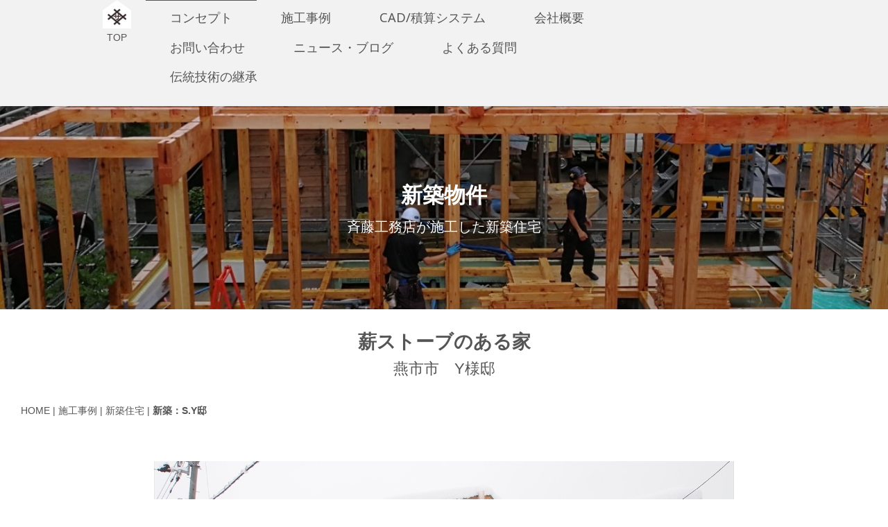

--- FILE ---
content_type: text/html
request_url: http://bunsui-saito-koumuten.jp/cn18/cn12/pg408.html
body_size: 24860
content:
<!DOCTYPE html>
<html lang="ja-JP">
<head>
<meta http-equiv="content-type" content="text/html; charset=UTF-8">
<link rel="dns-prefetch" href="//module.bindsite.jp">
<link rel="dns-prefetch" href="//webfont-pub.weblife.me">
<meta name="robots" content="index">
<meta name="viewport" content="width=device-width, initial-scale=1">
<meta name="description" content="燕市（旧分水町）にて３代続く町の大工として工務店を経営しています。２０１３年頃から高気密高断熱住宅に力を入れており、最新の機材とCADシステムによりお客様には建設前に知りたい情報をご提供できます。ハウスメーカーの下請けや大工の外注は一切しておらず、すべて自社による設計施工で高断熱住宅を中心にお客様のニーズに合わせた住宅を提供しています。">
<meta property="og:title" content="薪ストーブのある家│施工事例│高断熱住宅│家の町医者は斉藤工務店">
<meta property="og:type" content="website">
<meta property="og:image" content="http://bunsui-saito-koumuten.jp/bdflashinfo/thumbnail.png">
<meta property="og:url" content="http://bunsui-saito-koumuten.jp/cn18/cn12/pg408.html">
<meta property="og:site_name" content="株式会社齋藤工務店">
<meta property="og:description" content="燕市（旧分水町）にて３代続く町の大工として工務店を経営しています。２０１３年頃から高気密高断熱住宅に力を入れており、最新の機材とCADシステムによりお客様には建設前に知りたい情報をご提供できます。ハウスメーカーの下請けや大工の外注は一切しておらず、すべて自社による設計施工で高断熱住宅を中心にお客様のニーズに合わせた住宅を提供しています。">
<link rel="canonical" href="http://bunsui-saito-koumuten.jp/cn18/cn12/pg408.html">
<title>薪ストーブのある家│施工事例│高断熱住宅│家の町医者は斉藤工務店</title>
<link rel="stylesheet" type="text/css" href="../../_module/styles/bind.css" id="bind-css">
<link rel="stylesheet" type="text/css" href="../../_dress/white/base.css?1745484170164">
<link rel="stylesheet" type="text/css" href="pg408.css?1745484170164c0100" id="page-css">
<link rel="stylesheet" type="text/css" href="../../_webfonts.css?1745484170173" id="webfont-css">

</head>
<body id="l-1" class="l-1 -dress_white" data-type="responsive" data-fontplus="1" data-page-animation="none">
<div id="page" class="bg-window ">
<div class="bg-document">
<noscript>
<div id="js-off">
<img src="../../_module/images/noscript.gif" alt="Enable JavaScript in your browser. このウェブサイトはJavaScriptをオンにしてご覧下さい。">
</div>
</noscript>
<div id="a-header" data-float="true" class="a-header   cssskin-_area_header">
<header>
<div class="site_frame">
<section>
<div id="bk1350" class="b-plain -blog-article c-sp-space_init c-sp-padding_init -dress_white cssskin-_block_header_menu" data-bk-id="bk1350" data-shared="true" data-sharedname="_ヘッダ">
<div class=" g-column -col3 -sp-col3">
<div class=" column -column1">
<div class="c-none c-center">
<div>
<div class="c-img   ">
<a href="../../index.html" data-pid="16"><img src="../../_src/1171/logo_20160714144739288.png" alt="" id="imgsrc1171_1"></a>
<p class=" c-img_comment">TOP</p>
</div>
</div>
</div>
</div>
<div class=" column -column2">
<nav>
<div id="js-globalNavigation" data-slide-type="upSlide" data-btn-position="top_fixed">
<div class=" js-motion">
<ul class="m-motion -j">
<li class=" c-center"><span class=" d-large_font"><a href="../../concept/iddukuri.html" data-pid="54">コンセプト</a></span></li>
<li class=" c-center"><span class=" d-large_font"><a href="../../cn18/pg85.html" data-pid="24">施工事例</a></span></li>
<li class=" c-center"><span class=" d-large_font"><a href="../../nenpinavi.html" data-pid="17">CAD/積算システム</a></span></li>
<li class=" c-center"><span class=" d-large_font"><a href="../../cn20/gaiyou.html" data-pid="63">会社概要</a></span></li>
<li class=" c-center"><span class=" d-large_font"><a href="../../cn21/contact.html" data-pid="64">お問い合わせ</a></span></li>
<li class=" c-center"><span class=" d-large_font"><a href="../../news/News.html" data-pid="65">ニュース・ブログ</a></span></li>
<li class=" c-center"><span class=" d-large_font"><a href="../../pg267.html" data-pid="19">よくある質問</a></span></li>
<li class=" c-center"><span class=" d-large_font"><a href="../../Tradition.html" data-pid="18">伝統技術の継承</a></span></li>
</ul>
</div>
</div>
<div id="spNavigationTrigger" class=" c-sp_navigation_btn"></div>
</nav>
<div class=" c-body c-right">
 &nbsp;
</div>
</div>
</div>
</div>
</section>
</div>
</header>
</div>
<div id="a-billboard" class="a-billboard    cssskin-_area_billboard">
<div class="site_frame">
<section>
<div id="bk1351" class="b-headlines c-space_normal c-sp-space_normal c-sp-padding_normal cssskin-_block_billboard" data-bk-id="bk1351">
<div class=" column -column1">
<h1 class="quote c-page_title c-center"><span style="color:#ffffff;">新築物件</span></h1>
<div class="c-lead c-center">
<span style="color:#ffffff;" class=" d-large_font">斉藤工務店が施工した新築住宅</span>
</div>
</div>
</div>
</section>
</div>
</div>
<main>
<div id="a-site_contents" class="a-site_contents  noskin">
<article>
<div class="site_frame">
<div class="g-column">
<div id="a-main" class="a-main column -col12 ">
<section>
<div id="bk1352" class="b-plain c-sp-space_normal c-sp-padding_init -dress_white cssskin-_block_main" data-bk-id="bk1352">
<div class=" column -column1" id="ceo">
<p class=" c-body">&nbsp;</p>
<h2 class="lead c-title c-center"><span class=" d-gothic"><span style="background-color:#ffffff;">薪ストーブのある家</span></span></h2>
<div class=" c-body c-center">
<span class=" d-larger_font d-gothic"><span style="background-color:#ffffff;">燕市市　Y様邸</span></span>
</div>
</div>
</div>
<div id="bk1648" class="b-plain c-space_normal c-sp-space_normal c-padding_normal c-sp-padding_normal cssskin-_block_main" data-bk-id="bk1648">
<div class=" column -column1">
<!-- パンくず 現在地までのパンくずリストを表示できるブロック。 -->
<p class="c-credit"></p>
<div class="c-breadcrumb">
<a href="../../index.html" data-pid="16">HOME</a> |
<a href="../pg85.html" data-pid="24">施工事例</a> |
<a href="pg268.html" data-pid="84">新築住宅</a> |
<em>新築：S.Y邸</em>
</div>
<p></p>
</div>
</div>
<div id="bk1353" class="b-headlines c-sp-space_normal c-padding_normal c-sp-padding_normal cssskin-_block_main -js-bindZoom" data-bk-id="bk1353">
<div class=" g-column -col1 -sp-col1 -no_spacing">
<div class=" column -column1 -column-lasts">
<div class=" c-body c-center">
<div class=" d-bold">
<div class="c-img   ">
<a href="../../_src/2268/p1015170.jpg" class="js-zoomImage" rel="width=1280,height=960"><img src="../../_src/2267/p1015170.jpg" alt="" id="imgsrc2267_1" class=" c-no_adjust"></a>
</div>
</div>
</div>
</div>
<div class=" column -column1 -column-lasts">
<p class=" c-body"><span class=" d-large_font">【外観】</span><br><span class=" d-large_font">和風住宅をイメージした住宅です。斉藤工務店得意の化粧屋根仕上げになっています。</span></p>
</div>
</div>
</div>
<div id="bk1354" class="b-headlines c-sp-space_normal c-padding_normal c-sp-padding_normal cssskin-_block_main -js-bindZoom" data-bk-id="bk1354">
<div class=" column -column1">
<div class=" c-body c-center">
 &nbsp;
<div class="c-img   ">
<a href="../../_src/2270/p1015175.jpg" class="js-zoomImage" rel="width=960,height=1280"><img src="../../_src/2269/p1015175.jpg" alt="" id="imgsrc2269_1"></a>
</div>
</div>
<p class=" c-body"><span class=" d-large_font">【外観】</span><br><span class=" d-large_font">アクセントと道路からの風よけに格子を要所に取り付けました。</span></p>
</div>
</div>
<div id="bk1355" class="b-headlines c-sp-space_normal c-padding_normal c-sp-padding_normal cssskin-_block_main -js-bindZoom" data-bk-id="bk1355">
<div class=" column -column1">
<div class=" c-body c-center">
 &nbsp;
<div class="c-img   ">
<a href="../../_src/2272/p1015130.jpg" class="js-zoomImage" rel="width=1280,height=960"><img src="../../_src/2271/p1015130.jpg" alt="" id="imgsrc2271_1"></a>
</div>
</div>
<p class=" c-body"><span class=" d-large_font">【LDK】</span><br><span class=" d-large_font">こちらの住宅の特徴である薪ストーブです。本場アメリカ製の日本人気モデルの薪ストーブです。薪ストーブの火力で家全体が暖かくて調理などにも使えます。</span><br><span class=" d-large_font">薪は弊社からも廃材等を寄付させていただいています。</span></p>
</div>
</div>
<div id="bk1368" class="b-headlines c-space_narrow c-sp-space_normal c-padding_normal c-sp-padding_normal cssskin-_block_main -js-bindZoom" data-bk-id="bk1368">
<div class=" g-column -col2 -sp-col1 -no_spacing">
<div class=" column -column1">
<div class=" c-body c-center">
<div class=" c-images">
<div class="c-img   ">
<a href="../../_src/2294/p1015139.jpg" class="js-zoomImage" rel="width=1280,height=960"><img src="../../_src/2293/p1015139.jpg" alt="" id="imgsrc2293_1"></a>
</div>
<div class="c-img   ">
<a href="../../_src/2296/p1015135.jpg" class="js-zoomImage" rel="width=960,height=1280"><img src="../../_src/2295/p1015135.jpg" alt="" id="imgsrc2295_1"></a>
</div>
</div>
</div>
</div>
<div class=" column -column2 -column-lasts">
<div class=" c-body c-center">
<div class="c-img   ">
<a href="../../_src/2292/p1015133.jpg" class="js-zoomImage" rel="width=960,height=1280"><img src="../../_src/2291/p1015133.jpg" alt="" id="imgsrc2291_1"></a>
</div>
</div>
<p class=" c-body">&nbsp;</p>
<div class=" c-body c-left">
<span class=" d-large_font">【リビング・吹き抜け】</span>
</div>
<div class=" c-body c-left">
<span class=" d-large_font">日射取得と薪ストーブの空気循環を考えて今までで一番の大開口の吹き抜けです。</span>
</div>
<div class=" c-body c-left">
<span class=" d-large_font">壁面にはパイン材を貼り、暖かく柔らかい印象に仕上げています。</span>
</div>
</div>
</div>
</div>
<div id="bk1356" class="b-headlines c-sp-space_normal c-padding_normal c-sp-padding_normal cssskin-_block_main -js-bindZoom" data-bk-id="bk1356">
<div class=" column -column1">
<div class=" c-body c-center">
<div class="c-img   ">
<a href="../../_src/2274/p1015160.jpg" class="js-zoomImage" rel="width=1280,height=960"><img src="../../_src/2273/p1015160.jpg" alt="" id="imgsrc2273_1"></a>
</div>
</div>
<p class=" c-body"><span class=" d-large_font">【キッチン】</span><br><span class=" d-large_font">リビング階段とキッチンです。集中して料理をしたい奥様からの要望で、対面式ながらキッチン背面の腰壁を高めにして料理が出来るようにしています。</span></p>
</div>
</div>
<div id="bk1357" class="b-headlines c-sp-space_normal c-padding_normal c-sp-padding_normal cssskin-_block_main -js-bindZoom" data-bk-id="bk1357">
<div class=" g-column -col2 -sp-col1 -no_spacing">
<div class=" column -column1">
<div class=" c-body c-center">
<div class=" c-images">
<div class="c-img   ">
<a href="../../_src/2276/p1015149.jpg" class="js-zoomImage" rel="width=1280,height=960"><img src="../../_src/2275/p1015149.jpg" alt="" id="imgsrc2275_1"></a>
</div>
<div class="c-img   ">
<a href="../../_src/2278/p1015154.jpg" class="js-zoomImage" rel="width=960,height=1280"><img src="../../_src/2277/p1015154.jpg" alt="" id="imgsrc2277_1"></a>
</div>
</div>
</div>
</div>
<div class=" column -column2 -column-lasts">
<div class=" c-body c-center">
<div class="c-img   ">
<a href="../../_src/2298/p1015158.jpg" class="js-zoomImage" rel="width=960,height=1280"><img src="../../_src/2297/p1015158.jpg" alt="" id="imgsrc2297_1"></a>
</div>
</div>
<p class=" c-body"><span class=" d-large_font">【和室・１F洋室・脱衣室】</span><br><span class=" d-large_font">和室と洋室は将来、奥様のご両親が同居するかもしれないとの事で準備しました。壁面の棚は本が好きなご主人の為の専用棚です。</span><br><span class=" d-large_font">脱衣室は広めの3帖ですべてヒノキの板で仕上げています。まるで旅館の様な桧の香りがします。</span></p>
</div>
<div class=" column -column1">
<p class=" c-body">&nbsp;</p>
</div>
</div>
</div>
<div id="bk1358" class="b-headlines c-space_narrow c-sp-space_normal c-padding_normal c-sp-padding_normal cssskin-_block_main -js-bindZoom" data-bk-id="bk1358">
<div class=" g-column -col2 -sp-col1 -no_spacing">
<div class=" column -column1">
<div class=" c-body c-center">
<div class=" c-images">
<div class="c-img   ">
<a href="../../_src/2280/p1015308.jpg" class="js-zoomImage" rel="width=960,height=1280"><img src="../../_src/2279/p1015308.jpg" alt="" id="imgsrc2279_1"></a>
</div>
<div class="c-img   ">
<a href="../../_src/2300/img_5200.jpg" class="js-zoomImage" rel="width=1280,height=960"><img src="../../_src/2299/img_5200.jpg" alt="" id="imgsrc2299_1"></a>
</div>
</div>
</div>
<div class=" c-body c-left">
<span class=" d-large_font">【吹き抜け・サンルーム】</span>
</div>
<div class=" c-body c-left">
<span class=" d-large_font">吹き抜けに隣接するサンルームには空気の流れを考え、壁の上に開口を設けています。ストーブの熱や乾燥した空気が流れ、冬場はカラッとすぐに乾きます。</span>
</div>
<p class=" c-body"><span class=" d-large_font"></span><span><span class=" d-large_font"></span></span></p>
</div>
<div class=" column -column2 -column-lasts">
<div class=" c-body c-center">
<div class=" c-images">
<div class="c-img   ">
<a href="../../_src/2302/p1015306.jpg" class="js-zoomImage" rel="width=960,height=1280"><img src="../../_src/2301/p1015306.jpg" alt="" id="imgsrc2301_1"></a>
</div>
<div class="c-img   ">
<a href="../../_src/2306/p1015303.jpg" class="js-zoomImage" rel="width=1280,height=960"><img src="../../_src/2305/p1015303.jpg" alt="" id="imgsrc2305_1"></a>
</div>
</div>
</div>
<div class=" c-body c-left">
 &nbsp;
</div>
</div>
</div>
</div>
<div id="bk1359" class="b-headlines c-sp-space_normal c-padding_normal c-sp-padding_normal cssskin-_block_main -js-bindZoom" data-bk-id="bk1359">
<div class=" g-column -col2 -sp-col1 -no_spacing">
<div class=" column -column1">
<div class=" c-body c-center">
<div class=" c-images">
<div class="c-img   ">
<a href="../../_src/2282/p1015145.jpg" class="js-zoomImage" rel="width=1280,height=960"><img src="../../_src/2281/p1015145.jpg" alt="" id="imgsrc2281_1"></a>
</div>
<div class="c-img   ">
<a href="../../_src/2284/img_5118.jpg" class="js-zoomImage" rel="width=960,height=1280"><img src="../../_src/2283/img_5118.jpg" alt="" id="imgsrc2283_1"></a>
</div>
</div>
</div>
<p class=" c-body"><span class=" d-large_font"></span></p>
</div>
<div class=" column -column2 -column-lasts">
<div class=" c-body">
<div class="c-img   ">
<a href="../../_src/2304/img_5116.jpg" class="js-zoomImage" rel="width=960,height=1280"><img src="../../_src/2303/img_5116.jpg" alt="" id="imgsrc2303_1"></a>
</div>
<br>
<span class=" d-large_font">【２F寝室】</span>
<br>
<span class=" d-large_font">寝室はこちらも本好きなご主人の為の作り付け本棚、ブラックウォールナットで机を作って書斎兼用になっています。</span>
</div>
</div>
</div>
</div>
<div id="bk1360" class="b-headlines c-space_narrow c-sp-space_normal c-padding_normal c-sp-padding_normal cssskin-_block_main -js-bindZoom" data-bk-id="bk1360">
<div class=" column -column1">
<div class=" c-body c-center">
<span class=" d-large_font"></span>
<div class=" c-images">
<div class="c-img   ">
<a href="../../_src/2286/img_4684.jpg" class="js-zoomImage" rel="width=1280,height=960"><img src="../../_src/2285/img_4684.jpg" alt="" id="imgsrc2285_1"></a>
</div>
<div class="c-img   ">
<a href="../../_src/2288/img_4480.jpg" class="js-zoomImage" rel="width=1280,height=960"><img src="../../_src/2287/img_4480.jpg" alt="" id="imgsrc2287_1"></a>
</div>
</div>
</div>
<div class=" c-body c-left">
<span class=" d-large_font">【その他】</span>
</div>
<p class=" c-body"><span class=" d-large_font">こちらの住宅は吸湿・調湿を考えセルロースファイバーによる全体断熱にしました。セルロースファイバーは耐火性に優れ、万が一、火災になっても燃え広がらない上、吸音・防音になるので大きな道路に近く、冬の暴風雪でも家の中が静かです。</span><br><span class=" d-large_font">屋根瓦は新潟県産の「安田瓦」です。外観の写真の通り、比較的沢山雪が積もりますが耐震・大雪荷重を計算して頑丈な家になっています。</span></p>
</div>
</div>
<div id="bk1699" class="b-plain c-sp-space_normal c-padding_normal c-sp-padding_normal cssskin-_block_main" data-bk-id="bk1699">
<div class=" g-column -col5 -sp-col1">
<div class=" column -column1">
<h3 class=" c-large_headline c-center"><span class="bindicon-user-tie"></span><br>社長・専務挨拶</h3>
<div class=" c-body c-center">
<a href="../../cn20/gaiyou.html#ceo" data-pid="63"><img src="../../_src/2987/03_wt3_next.gif" alt="LinkIcon"></a>
<hr class="c-hr">
</div>
</div>
<div class=" column -column2">
<h3 class=" c-large_headline c-center"><span class="bindicon-users2"></span><br>各種募集事項</h3>
<div class=" c-body c-center">
<a href="../../Recruitment.html" data-pid="21"><img src="../../_src/2988/03_wt3_next.gif" alt="LinkIcon"></a>
<hr class="c-hr">
</div>
</div>
<div class=" column -column3">
<h3 class=" c-large_headline c-center"><span class="bindicon-profile"></span><br>ブログ</h3>
<div class=" c-body c-center">
<a href="http://bunsui-saito-daiku3.sblo.jp/"><img src="../../_src/2989/03_wt3_next.gif" alt="LinkIcon"></a>
<hr class="c-hr">
</div>
</div>
<div class=" column -column4">
<h3 class=" c-large_headline c-center"><span class="bindicon-question"></span><br>FAQ</h3>
<div class=" c-body c-center">
<a href="../../pg267.html" data-pid="19"><img src="../../_src/2990/03_wt3_next.gif" alt="LinkIcon"></a>
<hr class="c-hr">
</div>
</div>
<div class=" column -column5 -column-lasts">
<h3 class=" c-large_headline c-center"><span class="bindicon-phone2"></span><br>お問い合わせ</h3>
<div class=" c-body c-center">
<a href="../../cn21/contact.html" data-pid="64"><img src="../../_src/2991/03_wt3_next.gif" alt="LinkIcon"></a>
<hr class="c-hr">
</div>
</div>
<div class=" column -column1"></div>
</div>
</div>
</section>
</div>
</div>
</div>
</article>
</div>
</main>
<div id="a-footer" data-float="false" class="a-footer   cssskin-_area_footer">
<footer>
<div class="site_frame">
<div id="bk1366" class="b-plain -blog-article c-sp-space_normal cssskin-_block_footer" data-bk-id="bk1366" data-shared="true" data-sharedname="_トップへ">
<div class=" column -column1">
<div class=" c-body c-center">
</div>
<div class="c-none c-center">
<a href="#" class="c-link_top js-link_scroller"><span>ページトップへ</span></a>
</div>
</div>
</div>
<div id="bk1367" class="b-plain -blog-article c-space_narrow c-sp-space_narrow c-padding_normal c-sp-padding_normal cssskin-_block_footer" data-bk-id="bk1367" data-shared="true" data-sharedname="_フッタ">
<div class=" g-column -col4 -sp-col1">
<div class=" column -column1">
<ul class="c-list-no_mark">
<li>
<div style="color:#ffffff;">
<div class="c-img   ">
<img src="../../_src/1166/logo.png" alt="" id="imgsrc1166_1" class=" c-no_adjust">
</div>　
</div></li>
<li><span style="color:#d9d9d9;" class=" d-large_font"><span class=" d-bold">株式会社 齋藤工務店</span></span></li>
<li><span style="color:#d9d9d9;" class=" d-large_font">〒959-0131</span></li>
<li><span style="color:#d9d9d9;" class=" d-large_font">新潟県燕市泉新95番地6</span></li>
<li><span style="color:#d9d9d9;" class=" d-large_font"><span class=" d-bold">TEL. 0256-77-5707<span class=" d-smallest_font">（不在時転送されます）</span></span></span></li>
<li><span style="color:#d9d9d9;" class=" d-large_font">営業時間8：00～18：00（事務員滞在時間9：00～15：00）</span></li>
<li><span style="color:#d9d9d9;" class=" d-large_font">営業日：燕市産業カレンダー準拠</span></li>
<li><span style="color:#d9d9d9;"></span></li>
<li><span style="color:#d9d9d9;">&nbsp;</span></li>
</ul>
</div>
<div class=" column -column2">
<ul class="c-list-no_mark">
<li class=" c-right"><span style="color:#d9d9d9;" class=" d-large_font"><a href="../../index.html" data-pid="16" class="btn-attention">トップページ</a></span><br><span style="color:#d9d9d9;" class=" d-large_font"><a href="../../concept/iddukuri.html" data-pid="54" class="btn-attention">コンセプト</a></span><br><span style="color:#d9d9d9;" class=" d-large_font"><a href="../../concept/iedukuri_nagare.html" data-pid="62" class="btn-attention">家づくりの流れ</a></span><br><span style="color:#d9d9d9;" class=" d-large_font"><a href="../../cn20/gaiyou.html" data-pid="63" class="btn-attention">会社案内</a></span><br><br></li>
</ul>
</div>
<div class=" column -column3">
<ul class="c-list-no_mark">
<li class=" c-center"><span style="color:#d9d9d9;" class=" d-large_font"><a href="../../cn18/pg85.html" data-pid="24" class="btn-attention">施工事例</a></span><br><span style="color:#d9d9d9;" class=" d-large_font"><a href="../../cn18/pg85.html#NewConstruction1" data-pid="24" class="btn-attention">超断熱住宅</a></span><br><span style="color:#d9d9d9;" class=" d-large_font"><a href="../../cn18/pg85.html#NewConstruction2" data-pid="24" class="btn-attention">高断熱住宅</a></span><br><span style="color:#d9d9d9;" class=" d-large_font"><a href="../../cn18/pg85.html#Reform" data-pid="24" class="btn-attention">リフォーム</a></span></li>
<li class=" c-center"><span style="color:#d9d9d9;" class=" d-large_font"><a href="../../cn18/pg85.html#JapanArchitecture" data-pid="24" class="btn-attention">純和風建築</a></span><br><span style="color:#d9d9d9;" class=" d-large_font"><a href="../../cn18/pg85.html#Other" data-pid="24" class="btn-attention">その他</a></span></li>
<li></li>
<li></li>
</ul>
</div>
<div class=" column -column4 -column-lasts">
<ul class="c-list-no_mark">
<li><span style="color:#d9d9d9;" class=" d-large_font"><a href="../../cn21/contact.html" data-pid="64" class="btn-attention">問い合わせ</a></span><br><span style="color:#d9d9d9;" class=" d-large_font"><a href="../../cn21/contact.html#MAP" data-pid="64" class="btn-attention">アクセスマップ</a></span><br><span style="color:#d9d9d9;" class=" d-large_font"><a href="../../Recruitment.html" data-pid="21" class="btn-attention">従業員・応援企業募集</a></span></li>
<li><span style="color:#d9d9d9;" class=" d-large_font"><a href="../../pg267.html" data-pid="19" class="btn-attention">FAQ</a></span></li>
<li></li>
</ul>
</div>
<div class=" column -column1">
<div class="c-credit c-right">
<span style="color:#d9d9d9;">&nbsp;</span>
</div>
<div class="c-credit c-right">
<span style="color:#d9d9d9;">&nbsp;</span>
</div>
<div class="c-credit c-right">
<span style="color:#d9d9d9;">&nbsp;</span>
</div>
<div class="c-credit c-right">
<span style="color:#d9d9d9;">&nbsp;</span>
</div>
<div class="c-credit c-right">
<span style="color:#d9d9d9;">「地域密着の家の町医者」です。</span>
</div>
<div class="c-credit c-right">
<span style="color:#d9d9d9;">Copyright 斉藤工務店. All Rights Reserved.</span>
</div>
</div>
</div>
</div>
</div>
</footer>
</div>
</div>
</div>
<script type="text/javascript">
<!--
var css_list = ['//fonts.googleapis.com/css?family=Noto Sans:regular,italic,700,700italic','//fonts.googleapis.com/css?family=Pathway Gothic One:regular','../../_cssskin/_area_side_a.css','../../_cssskin/_area_billboard.css','../../_cssskin/_area_ghost_header.css','../../_cssskin/_area_main.css','../../_cssskin/_area_header.css','../../_cssskin/_area_side_b.css','../../_cssskin/_area_footer.css','../../_cssskin/_block_footer.css','../../_cssskin/_block_header_menu.css','../../_cssskin/_block_side_a.css','../../_cssskin/_block_side_b.css','../../_cssskin/_block_billboard.css','../../_cssskin/_block_main.css','../../_csslinkbtn/btn-import.css'];
//-->
</script>
<script src="../../_module/lib/lib.js"></script>
<script src="../../_module/scripts/bind.js" id="script-js"></script>
<!--[if lt IE 9]><script src="../../_module/lib/html5shiv.min.js"></script><![endif]-->
<!-- custom_tags_start -->
<script type="text/javascript">
</script>
<!-- custom_tags_end -->
</body>
</html>

--- FILE ---
content_type: text/css
request_url: http://bunsui-saito-koumuten.jp/cn18/cn12/pg408.css?1745484170164c0100
body_size: 9258
content:
#a-header,#a-ghost_header,#a-billboard,#a-site_contents,#a-footer{max-width:100%}#a-billboard{background-image:url(../../_src/2815/img20191231203643195484.jpg);background-position:center center;background-size:cover}#a-side-a{padding:0 30px 0 0}@media only screen and (max-width:641px){#a-header{padding:0}#a-ghost_header{padding:0}#a-billboard{padding:0}#a-main{padding:0}#a-side-a{padding:0 30px 0 30px}#a-side-b{padding:0}#a-footer{padding:0}}#bk1350{background-color:#f2f2f2}#bk1350>div{margin:0 auto;max-width:80%}#bk1351>div{padding-left:0;padding-top:100px;padding-right:0;padding-bottom:100px}#bk1352>div{margin:0 auto;max-width:100%}#bk1361>div{padding-left:0;padding-top:0;padding-right:0;padding-bottom:30px}#bk1366{background-color:#ccc}#bk1366>div{padding-left:0;padding-top:30px;padding-right:0;padding-bottom:0}#bk1362>div{padding-left:0;padding-top:0;padding-right:0;padding-bottom:0}#bk1367{background-color:#434343}#bk1367>div{margin:0 auto;max-width:85%}#bk1353>div{margin:0 auto;max-width:70%}#bk1354>div{margin:0 auto;max-width:70%}#bk1364>div{padding-left:0;padding-top:16px;padding-right:0;padding-bottom:0}#bk1355>div{margin:0 auto;max-width:70%}#bk1368>div{margin:0 auto;max-width:70%}#bk1356>div{margin:0 auto;max-width:70%}#bk1357>div{margin:0 auto;max-width:70%}#bk1358>div{margin:0 auto;max-width:70%}#bk1359>div{margin:0 auto;max-width:70%}#bk1360>div{margin:0 auto;max-width:70%}@media only screen and (max-width:641px){#bk1350.b-plain>.column,#bk1350.b-plain>.g-column,#bk1350.b-both_diff>.column,#bk1350.b-both_diff>.g-column,#bk1350.b-headlines>.column,#bk1350.b-headlines>.g-column,#bk1350.b-album>.column,#bk1350.b-album>.g-column,#bk1350.b-tab>.column,#bk1350.b-tab>.g-column,#bk1350.b-accordion>.column,#bk1350.b-accordion>.g-column{margin:0 auto;max-width:100%}#bk1351.b-plain>.column,#bk1351.b-plain>.g-column,#bk1351.b-both_diff>.column,#bk1351.b-both_diff>.g-column,#bk1351.b-headlines>.column,#bk1351.b-headlines>.g-column,#bk1351.b-album>.column,#bk1351.b-album>.g-column,#bk1351.b-tab>.column,#bk1351.b-tab>.g-column,#bk1351.b-accordion>.column,#bk1351.b-accordion>.g-column{margin:0 auto;max-width:100%}#bk1351>div{padding-left:15px;padding-top:15px;padding-right:15px;padding-bottom:15px}#bk1352.b-plain>.column,#bk1352.b-plain>.g-column,#bk1352.b-both_diff>.column,#bk1352.b-both_diff>.g-column,#bk1352.b-headlines>.column,#bk1352.b-headlines>.g-column,#bk1352.b-album>.column,#bk1352.b-album>.g-column,#bk1352.b-tab>.column,#bk1352.b-tab>.g-column,#bk1352.b-accordion>.column,#bk1352.b-accordion>.g-column{margin:0 auto;max-width:100%}#bk1361.b-plain>.column,#bk1361.b-plain>.g-column,#bk1361.b-both_diff>.column,#bk1361.b-both_diff>.g-column,#bk1361.b-headlines>.column,#bk1361.b-headlines>.g-column,#bk1361.b-album>.column,#bk1361.b-album>.g-column,#bk1361.b-tab>.column,#bk1361.b-tab>.g-column,#bk1361.b-accordion>.column,#bk1361.b-accordion>.g-column{margin:0 auto;max-width:100%}#bk1361>div{padding-left:15px;padding-top:15px;padding-right:15px;padding-bottom:15px}#bk1365.b-plain>.column,#bk1365.b-plain>.g-column,#bk1365.b-both_diff>.column,#bk1365.b-both_diff>.g-column,#bk1365.b-headlines>.column,#bk1365.b-headlines>.g-column,#bk1365.b-album>.column,#bk1365.b-album>.g-column,#bk1365.b-tab>.column,#bk1365.b-tab>.g-column,#bk1365.b-accordion>.column,#bk1365.b-accordion>.g-column{margin:0 auto;max-width:100%}#bk1366.b-plain>.column,#bk1366.b-plain>.g-column,#bk1366.b-both_diff>.column,#bk1366.b-both_diff>.g-column,#bk1366.b-headlines>.column,#bk1366.b-headlines>.g-column,#bk1366.b-album>.column,#bk1366.b-album>.g-column,#bk1366.b-tab>.column,#bk1366.b-tab>.g-column,#bk1366.b-accordion>.column,#bk1366.b-accordion>.g-column{margin:0 auto;max-width:100%}#bk1366>div{padding-left:0;padding-top:30px;padding-right:0;padding-bottom:0}#bk1648.b-plain>.column,#bk1648.b-plain>.g-column,#bk1648.b-both_diff>.column,#bk1648.b-both_diff>.g-column,#bk1648.b-headlines>.column,#bk1648.b-headlines>.g-column,#bk1648.b-album>.column,#bk1648.b-album>.g-column,#bk1648.b-tab>.column,#bk1648.b-tab>.g-column,#bk1648.b-accordion>.column,#bk1648.b-accordion>.g-column{margin:0 auto;max-width:100%}#bk1362.b-plain>.column,#bk1362.b-plain>.g-column,#bk1362.b-both_diff>.column,#bk1362.b-both_diff>.g-column,#bk1362.b-headlines>.column,#bk1362.b-headlines>.g-column,#bk1362.b-album>.column,#bk1362.b-album>.g-column,#bk1362.b-tab>.column,#bk1362.b-tab>.g-column,#bk1362.b-accordion>.column,#bk1362.b-accordion>.g-column{margin:0 auto;max-width:100%}#bk1362>div{padding-left:15px;padding-top:15px;padding-right:15px;padding-bottom:15px}#bk1367.b-plain>.column,#bk1367.b-plain>.g-column,#bk1367.b-both_diff>.column,#bk1367.b-both_diff>.g-column,#bk1367.b-headlines>.column,#bk1367.b-headlines>.g-column,#bk1367.b-album>.column,#bk1367.b-album>.g-column,#bk1367.b-tab>.column,#bk1367.b-tab>.g-column,#bk1367.b-accordion>.column,#bk1367.b-accordion>.g-column{margin:0 auto;max-width:100%}#bk1353.b-plain>.column,#bk1353.b-plain>.g-column,#bk1353.b-both_diff>.column,#bk1353.b-both_diff>.g-column,#bk1353.b-headlines>.column,#bk1353.b-headlines>.g-column,#bk1353.b-album>.column,#bk1353.b-album>.g-column,#bk1353.b-tab>.column,#bk1353.b-tab>.g-column,#bk1353.b-accordion>.column,#bk1353.b-accordion>.g-column{margin:0 auto;max-width:100%}#bk1363.b-plain>.column,#bk1363.b-plain>.g-column,#bk1363.b-both_diff>.column,#bk1363.b-both_diff>.g-column,#bk1363.b-headlines>.column,#bk1363.b-headlines>.g-column,#bk1363.b-album>.column,#bk1363.b-album>.g-column,#bk1363.b-tab>.column,#bk1363.b-tab>.g-column,#bk1363.b-accordion>.column,#bk1363.b-accordion>.g-column{margin:0 auto;max-width:1020px}#bk1354.b-plain>.column,#bk1354.b-plain>.g-column,#bk1354.b-both_diff>.column,#bk1354.b-both_diff>.g-column,#bk1354.b-headlines>.column,#bk1354.b-headlines>.g-column,#bk1354.b-album>.column,#bk1354.b-album>.g-column,#bk1354.b-tab>.column,#bk1354.b-tab>.g-column,#bk1354.b-accordion>.column,#bk1354.b-accordion>.g-column{margin:0 auto;max-width:100%}#bk1364.b-plain>.column,#bk1364.b-plain>.g-column,#bk1364.b-both_diff>.column,#bk1364.b-both_diff>.g-column,#bk1364.b-headlines>.column,#bk1364.b-headlines>.g-column,#bk1364.b-album>.column,#bk1364.b-album>.g-column,#bk1364.b-tab>.column,#bk1364.b-tab>.g-column,#bk1364.b-accordion>.column,#bk1364.b-accordion>.g-column{margin:0 auto;max-width:1020px}#bk1364>div{padding-left:15px;padding-top:15px;padding-right:15px;padding-bottom:60px}#bk1355.b-plain>.column,#bk1355.b-plain>.g-column,#bk1355.b-both_diff>.column,#bk1355.b-both_diff>.g-column,#bk1355.b-headlines>.column,#bk1355.b-headlines>.g-column,#bk1355.b-album>.column,#bk1355.b-album>.g-column,#bk1355.b-tab>.column,#bk1355.b-tab>.g-column,#bk1355.b-accordion>.column,#bk1355.b-accordion>.g-column{margin:0 auto;max-width:100%}#bk1368.b-plain>.column,#bk1368.b-plain>.g-column,#bk1368.b-both_diff>.column,#bk1368.b-both_diff>.g-column,#bk1368.b-headlines>.column,#bk1368.b-headlines>.g-column,#bk1368.b-album>.column,#bk1368.b-album>.g-column,#bk1368.b-tab>.column,#bk1368.b-tab>.g-column,#bk1368.b-accordion>.column,#bk1368.b-accordion>.g-column{margin:0 auto;max-width:100%}#bk1356.b-plain>.column,#bk1356.b-plain>.g-column,#bk1356.b-both_diff>.column,#bk1356.b-both_diff>.g-column,#bk1356.b-headlines>.column,#bk1356.b-headlines>.g-column,#bk1356.b-album>.column,#bk1356.b-album>.g-column,#bk1356.b-tab>.column,#bk1356.b-tab>.g-column,#bk1356.b-accordion>.column,#bk1356.b-accordion>.g-column{margin:0 auto;max-width:100%}#bk1357.b-plain>.column,#bk1357.b-plain>.g-column,#bk1357.b-both_diff>.column,#bk1357.b-both_diff>.g-column,#bk1357.b-headlines>.column,#bk1357.b-headlines>.g-column,#bk1357.b-album>.column,#bk1357.b-album>.g-column,#bk1357.b-tab>.column,#bk1357.b-tab>.g-column,#bk1357.b-accordion>.column,#bk1357.b-accordion>.g-column{margin:0 auto;max-width:100%}#bk1358.b-plain>.column,#bk1358.b-plain>.g-column,#bk1358.b-both_diff>.column,#bk1358.b-both_diff>.g-column,#bk1358.b-headlines>.column,#bk1358.b-headlines>.g-column,#bk1358.b-album>.column,#bk1358.b-album>.g-column,#bk1358.b-tab>.column,#bk1358.b-tab>.g-column,#bk1358.b-accordion>.column,#bk1358.b-accordion>.g-column{margin:0 auto;max-width:100%}#bk1359.b-plain>.column,#bk1359.b-plain>.g-column,#bk1359.b-both_diff>.column,#bk1359.b-both_diff>.g-column,#bk1359.b-headlines>.column,#bk1359.b-headlines>.g-column,#bk1359.b-album>.column,#bk1359.b-album>.g-column,#bk1359.b-tab>.column,#bk1359.b-tab>.g-column,#bk1359.b-accordion>.column,#bk1359.b-accordion>.g-column{margin:0 auto;max-width:100%}#bk1360.b-plain>.column,#bk1360.b-plain>.g-column,#bk1360.b-both_diff>.column,#bk1360.b-both_diff>.g-column,#bk1360.b-headlines>.column,#bk1360.b-headlines>.g-column,#bk1360.b-album>.column,#bk1360.b-album>.g-column,#bk1360.b-tab>.column,#bk1360.b-tab>.g-column,#bk1360.b-accordion>.column,#bk1360.b-accordion>.g-column{margin:0 auto;max-width:100%}#bk1699.b-plain>.column,#bk1699.b-plain>.g-column,#bk1699.b-both_diff>.column,#bk1699.b-both_diff>.g-column,#bk1699.b-headlines>.column,#bk1699.b-headlines>.g-column,#bk1699.b-album>.column,#bk1699.b-album>.g-column,#bk1699.b-tab>.column,#bk1699.b-tab>.g-column,#bk1699.b-accordion>.column,#bk1699.b-accordion>.g-column{margin:0 auto;max-width:1020px}}#imgsrc2267_1{width:150%}#imgsrc1166_1{width:40px}

--- FILE ---
content_type: text/css
request_url: http://bunsui-saito-koumuten.jp/_cssskin/_block_header_menu.css
body_size: 575
content:
@charset "UTF-8";

.cssskin-_block_header_menu .column.-column1 {
  width: 8% !important;
  height: 80px;
}

.cssskin-_block_header_menu .column.-column2 {
  width: 72% !important;
}

.cssskin-_block_header_menu .column.-column3 {
  width: 20% !important;
  height: 80px;
}

@media only screen and (max-width: 641px) {
.cssskin-_block_header_menu .column.-column1 {
  width: 20% !important;
}

.cssskin-_block_header_menu .column.-column2 {
  width: 5% !important;
}

.cssskin-_block_header_menu .column.-column3 {
  width: 75% !important;
}

}


--- FILE ---
content_type: text/css
request_url: http://bunsui-saito-koumuten.jp/_csslinkbtn/btn-import.css
body_size: 163
content:
@import url("btn-default.css");
@import url("btn-primary.css");
@import url("btn-submit.css");
@import url("btn-info.css");
@import url("btn-attention.css");


--- FILE ---
content_type: text/css
request_url: http://bunsui-saito-koumuten.jp/_csslinkbtn/btn-default.css
body_size: 1223
content:
a.btn-default {
  display: inline-block !important;
  background: linear-gradient(to bottom, #ffffff 0%, #d9d9d9 100%) !important;
  color: #666666 !important;
  border: 1px solid #666666 !important;
  border-radius: 4px !important;
  width: 240px !important;
  max-width: 100% !important;
  font-size: 100% !important;
  line-height: 1.9 !important;
  text-align: center !important;
  text-decoration: none !important;
  cursor: pointer !important;
  padding: 1em !important;
  transition: all 0.4s !important;
}
a.btn-default:visited {
  background: linear-gradient(to bottom, #ffffff 0%, #d9d9d9 100%) !important;
  color: #666666 !important;
  border: 1px solid #666666 !important;
  text-decoration: none !important;
}
a.btn-default:active {
  background: linear-gradient(to bottom, #c6c6c6 0%, #ececec 100%) !important;
  color: #444444 !important;
  border: 1px solid #444444 !important;
  text-decoration: none !important;
}
a.btn-default:hover {
  background: linear-gradient(to bottom, #c6c6c6 0%, #ececec 100%) !important;
  color: #444444 !important;
  border: 1px solid #444444 !important;
  box-shadow: 0 0 2px rgba(0, 0, 0, 0.7) !important;
  text-decoration: none !important;
  opacity: 1 !important;
}




--- FILE ---
content_type: text/css
request_url: http://bunsui-saito-koumuten.jp/_csslinkbtn/btn-primary.css
body_size: 464
content:
.btn-primary {
  display: inline-block !important;
  background-color: #666666 !important;
  color: #ffffff !important;
  border: 2px solid transparent !important;
  min-width: 100px !important;
  line-height: 1.9 !important;
  text-align: center !important;
  cursor: pointer !important;
  padding: 0.5em !important;
}
.btn-primary:hover {
  background-color: transparent !important;
  border: 2px solid transparent !important;
  color: #ffffff !important;
}




--- FILE ---
content_type: text/css
request_url: http://bunsui-saito-koumuten.jp/_csslinkbtn/btn-submit.css
body_size: 276
content:
.dddddd {
  background-color: #ff00ff;
  color: #ffffff;
  border: 2px solid #369d68;
	min-width: 100px;
	line-height: 1.9;
	text-align:center;
	cursor:pointer;
	padding: 0.5em;
}
.dddddd:hover {
  background-color: #369d68;
  border: 2px solid #369d68;
  color: #ffffff;
}




--- FILE ---
content_type: text/css
request_url: http://bunsui-saito-koumuten.jp/_csslinkbtn/btn-info.css
body_size: 280
content:
.btn-info {
  background-color: #3f5871;
  color: #ffffff;
  border: 2px solid #2c3e50;
	min-width: 100px;
	line-height: 1.9;
	text-align:center;
	cursor:pointer;
	padding: 0.5em;
}
.btn-info:hover {
  background-color: #2c3e50;
  border: 2px solid #2c3e50;
  color: #ffffff;
}




--- FILE ---
content_type: text/css
request_url: http://bunsui-saito-koumuten.jp/_csslinkbtn/btn-attention.css
body_size: 472
content:
.btn-attention {
  display: inline-block !important;
  background-color: transparent !important;
  color: #ffffff !important;
  border: 2px solid transparent !important;
  min-width: 100px !important;
  line-height: 1.9 !important;
  text-align: center !important;
  cursor: pointer !important;
  padding: 0.5em !important;
}
.btn-attention:hover {
  background-color: transparent !important;
  border: 2px solid transparent !important;
  color: #ffffff !important;
}


